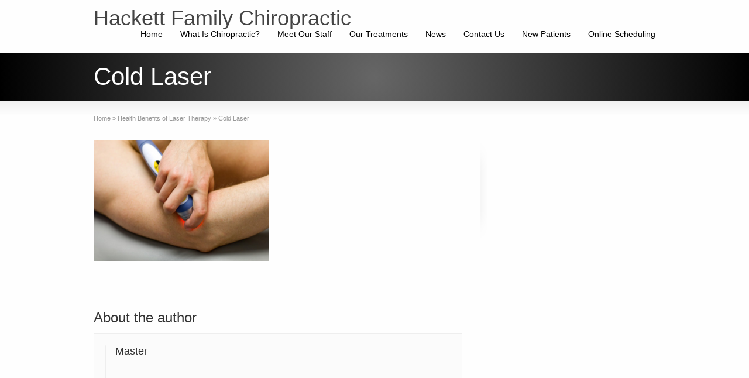

--- FILE ---
content_type: text/html; charset=UTF-8
request_url: https://www.hackettchiro.com/2012/03/19/health-benefits-of-laser-therapy/laser/
body_size: 8361
content:
<!DOCTYPE html>
<!--[if gt IE 8]><!--> <html class="no-js" lang="en-US"> <!--<![endif]-->
<head>
<meta charset="UTF-8" />
<!--[if IE]>
<meta http-equiv="X-UA-Compatible" content="IE=edge,chrome=1" />
<![endif]-->
<meta name="viewport" content="width=device-width, minimum-scale=1.0, initial-scale=1.0, user-scalable=no" />
<link rel="apple-touch-icon" sizes="144x144" href="https://www.hackettchiro.com/wp-content/themes/striking_r/images/apple-touch-icon.png" />
<link rel="apple-touch-icon-precomposed" sizes="144x144" href="https://www.hackettchiro.com/wp-content/themes/striking_r/images/apple-touch-icon-precomposed.png" />
<!-- Feeds and Pingback -->
<link rel="profile" href="http://gmpg.org/xfn/11" />
<link rel="alternate" type="application/rss+xml" title="Hackett Family Chiropractic RSS2 Feed" href="https://www.hackettchiro.com/feed/" />
<link rel="pingback" href="https://www.hackettchiro.com/xmlrpc.php" />
<meta name='robots' content='index, follow, max-image-preview:large, max-snippet:-1, max-video-preview:-1' />

	<!-- This site is optimized with the Yoast SEO plugin v22.2 - https://yoast.com/wordpress/plugins/seo/ -->
	<title>Cold Laser | Hackett Family Chiropractic | Stevensville, Michigan</title>
	<link rel="canonical" href="https://www.hackettchiro.com/2012/03/19/health-benefits-of-laser-therapy/laser/" />
	<script type="application/ld+json" class="yoast-schema-graph">{"@context":"https://schema.org","@graph":[{"@type":"WebPage","@id":"https://www.hackettchiro.com/2012/03/19/health-benefits-of-laser-therapy/laser/","url":"https://www.hackettchiro.com/2012/03/19/health-benefits-of-laser-therapy/laser/","name":"Cold Laser | Hackett Family Chiropractic | Stevensville, Michigan","isPartOf":{"@id":"https://www.hackettchiro.com/#website"},"primaryImageOfPage":{"@id":"https://www.hackettchiro.com/2012/03/19/health-benefits-of-laser-therapy/laser/#primaryimage"},"image":{"@id":"https://www.hackettchiro.com/2012/03/19/health-benefits-of-laser-therapy/laser/#primaryimage"},"thumbnailUrl":"https://www.hackettchiro.com/wp-content/uploads/2012/03/laser.png","datePublished":"2012-03-19T20:06:42+00:00","dateModified":"2012-03-19T20:06:42+00:00","breadcrumb":{"@id":"https://www.hackettchiro.com/2012/03/19/health-benefits-of-laser-therapy/laser/#breadcrumb"},"inLanguage":"en-US","potentialAction":[{"@type":"ReadAction","target":["https://www.hackettchiro.com/2012/03/19/health-benefits-of-laser-therapy/laser/"]}]},{"@type":"ImageObject","inLanguage":"en-US","@id":"https://www.hackettchiro.com/2012/03/19/health-benefits-of-laser-therapy/laser/#primaryimage","url":"https://www.hackettchiro.com/wp-content/uploads/2012/03/laser.png","contentUrl":"https://www.hackettchiro.com/wp-content/uploads/2012/03/laser.png","width":628,"height":431,"caption":"Cold Laser"},{"@type":"BreadcrumbList","@id":"https://www.hackettchiro.com/2012/03/19/health-benefits-of-laser-therapy/laser/#breadcrumb","itemListElement":[{"@type":"ListItem","position":1,"name":"Home","item":"https://www.hackettchiro.com/"},{"@type":"ListItem","position":2,"name":"Health Benefits of Laser Therapy","item":"https://www.hackettchiro.com/2012/03/19/health-benefits-of-laser-therapy/"},{"@type":"ListItem","position":3,"name":"Cold Laser"}]},{"@type":"WebSite","@id":"https://www.hackettchiro.com/#website","url":"https://www.hackettchiro.com/","name":"Hackett Family Chiropractic","description":"","potentialAction":[{"@type":"SearchAction","target":{"@type":"EntryPoint","urlTemplate":"https://www.hackettchiro.com/?s={search_term_string}"},"query-input":"required name=search_term_string"}],"inLanguage":"en-US"}]}</script>
	<!-- / Yoast SEO plugin. -->


<link rel="alternate" type="application/rss+xml" title="Hackett Family Chiropractic &raquo; Feed" href="https://www.hackettchiro.com/feed/" />
<link rel="alternate" type="application/rss+xml" title="Hackett Family Chiropractic &raquo; Comments Feed" href="https://www.hackettchiro.com/comments/feed/" />
<link rel="alternate" type="application/rss+xml" title="Hackett Family Chiropractic &raquo; Cold Laser Comments Feed" href="https://www.hackettchiro.com/2012/03/19/health-benefits-of-laser-therapy/laser/feed/" />
<link rel="alternate" title="oEmbed (JSON)" type="application/json+oembed" href="https://www.hackettchiro.com/wp-json/oembed/1.0/embed?url=https%3A%2F%2Fwww.hackettchiro.com%2F2012%2F03%2F19%2Fhealth-benefits-of-laser-therapy%2Flaser%2F" />
<link rel="alternate" title="oEmbed (XML)" type="text/xml+oembed" href="https://www.hackettchiro.com/wp-json/oembed/1.0/embed?url=https%3A%2F%2Fwww.hackettchiro.com%2F2012%2F03%2F19%2Fhealth-benefits-of-laser-therapy%2Flaser%2F&#038;format=xml" />
<style id='wp-img-auto-sizes-contain-inline-css' type='text/css'>
img:is([sizes=auto i],[sizes^="auto," i]){contain-intrinsic-size:3000px 1500px}
/*# sourceURL=wp-img-auto-sizes-contain-inline-css */
</style>
<style id='wp-emoji-styles-inline-css' type='text/css'>

	img.wp-smiley, img.emoji {
		display: inline !important;
		border: none !important;
		box-shadow: none !important;
		height: 1em !important;
		width: 1em !important;
		margin: 0 0.07em !important;
		vertical-align: -0.1em !important;
		background: none !important;
		padding: 0 !important;
	}
/*# sourceURL=wp-emoji-styles-inline-css */
</style>
<style id='wp-block-library-inline-css' type='text/css'>
:root{--wp-block-synced-color:#7a00df;--wp-block-synced-color--rgb:122,0,223;--wp-bound-block-color:var(--wp-block-synced-color);--wp-editor-canvas-background:#ddd;--wp-admin-theme-color:#007cba;--wp-admin-theme-color--rgb:0,124,186;--wp-admin-theme-color-darker-10:#006ba1;--wp-admin-theme-color-darker-10--rgb:0,107,160.5;--wp-admin-theme-color-darker-20:#005a87;--wp-admin-theme-color-darker-20--rgb:0,90,135;--wp-admin-border-width-focus:2px}@media (min-resolution:192dpi){:root{--wp-admin-border-width-focus:1.5px}}.wp-element-button{cursor:pointer}:root .has-very-light-gray-background-color{background-color:#eee}:root .has-very-dark-gray-background-color{background-color:#313131}:root .has-very-light-gray-color{color:#eee}:root .has-very-dark-gray-color{color:#313131}:root .has-vivid-green-cyan-to-vivid-cyan-blue-gradient-background{background:linear-gradient(135deg,#00d084,#0693e3)}:root .has-purple-crush-gradient-background{background:linear-gradient(135deg,#34e2e4,#4721fb 50%,#ab1dfe)}:root .has-hazy-dawn-gradient-background{background:linear-gradient(135deg,#faaca8,#dad0ec)}:root .has-subdued-olive-gradient-background{background:linear-gradient(135deg,#fafae1,#67a671)}:root .has-atomic-cream-gradient-background{background:linear-gradient(135deg,#fdd79a,#004a59)}:root .has-nightshade-gradient-background{background:linear-gradient(135deg,#330968,#31cdcf)}:root .has-midnight-gradient-background{background:linear-gradient(135deg,#020381,#2874fc)}:root{--wp--preset--font-size--normal:16px;--wp--preset--font-size--huge:42px}.has-regular-font-size{font-size:1em}.has-larger-font-size{font-size:2.625em}.has-normal-font-size{font-size:var(--wp--preset--font-size--normal)}.has-huge-font-size{font-size:var(--wp--preset--font-size--huge)}.has-text-align-center{text-align:center}.has-text-align-left{text-align:left}.has-text-align-right{text-align:right}.has-fit-text{white-space:nowrap!important}#end-resizable-editor-section{display:none}.aligncenter{clear:both}.items-justified-left{justify-content:flex-start}.items-justified-center{justify-content:center}.items-justified-right{justify-content:flex-end}.items-justified-space-between{justify-content:space-between}.screen-reader-text{border:0;clip-path:inset(50%);height:1px;margin:-1px;overflow:hidden;padding:0;position:absolute;width:1px;word-wrap:normal!important}.screen-reader-text:focus{background-color:#ddd;clip-path:none;color:#444;display:block;font-size:1em;height:auto;left:5px;line-height:normal;padding:15px 23px 14px;text-decoration:none;top:5px;width:auto;z-index:100000}html :where(.has-border-color){border-style:solid}html :where([style*=border-top-color]){border-top-style:solid}html :where([style*=border-right-color]){border-right-style:solid}html :where([style*=border-bottom-color]){border-bottom-style:solid}html :where([style*=border-left-color]){border-left-style:solid}html :where([style*=border-width]){border-style:solid}html :where([style*=border-top-width]){border-top-style:solid}html :where([style*=border-right-width]){border-right-style:solid}html :where([style*=border-bottom-width]){border-bottom-style:solid}html :where([style*=border-left-width]){border-left-style:solid}html :where(img[class*=wp-image-]){height:auto;max-width:100%}:where(figure){margin:0 0 1em}html :where(.is-position-sticky){--wp-admin--admin-bar--position-offset:var(--wp-admin--admin-bar--height,0px)}@media screen and (max-width:600px){html :where(.is-position-sticky){--wp-admin--admin-bar--position-offset:0px}}

/*# sourceURL=wp-block-library-inline-css */
</style><style id='global-styles-inline-css' type='text/css'>
:root{--wp--preset--aspect-ratio--square: 1;--wp--preset--aspect-ratio--4-3: 4/3;--wp--preset--aspect-ratio--3-4: 3/4;--wp--preset--aspect-ratio--3-2: 3/2;--wp--preset--aspect-ratio--2-3: 2/3;--wp--preset--aspect-ratio--16-9: 16/9;--wp--preset--aspect-ratio--9-16: 9/16;--wp--preset--color--black: #000000;--wp--preset--color--cyan-bluish-gray: #abb8c3;--wp--preset--color--white: #ffffff;--wp--preset--color--pale-pink: #f78da7;--wp--preset--color--vivid-red: #cf2e2e;--wp--preset--color--luminous-vivid-orange: #ff6900;--wp--preset--color--luminous-vivid-amber: #fcb900;--wp--preset--color--light-green-cyan: #7bdcb5;--wp--preset--color--vivid-green-cyan: #00d084;--wp--preset--color--pale-cyan-blue: #8ed1fc;--wp--preset--color--vivid-cyan-blue: #0693e3;--wp--preset--color--vivid-purple: #9b51e0;--wp--preset--gradient--vivid-cyan-blue-to-vivid-purple: linear-gradient(135deg,rgb(6,147,227) 0%,rgb(155,81,224) 100%);--wp--preset--gradient--light-green-cyan-to-vivid-green-cyan: linear-gradient(135deg,rgb(122,220,180) 0%,rgb(0,208,130) 100%);--wp--preset--gradient--luminous-vivid-amber-to-luminous-vivid-orange: linear-gradient(135deg,rgb(252,185,0) 0%,rgb(255,105,0) 100%);--wp--preset--gradient--luminous-vivid-orange-to-vivid-red: linear-gradient(135deg,rgb(255,105,0) 0%,rgb(207,46,46) 100%);--wp--preset--gradient--very-light-gray-to-cyan-bluish-gray: linear-gradient(135deg,rgb(238,238,238) 0%,rgb(169,184,195) 100%);--wp--preset--gradient--cool-to-warm-spectrum: linear-gradient(135deg,rgb(74,234,220) 0%,rgb(151,120,209) 20%,rgb(207,42,186) 40%,rgb(238,44,130) 60%,rgb(251,105,98) 80%,rgb(254,248,76) 100%);--wp--preset--gradient--blush-light-purple: linear-gradient(135deg,rgb(255,206,236) 0%,rgb(152,150,240) 100%);--wp--preset--gradient--blush-bordeaux: linear-gradient(135deg,rgb(254,205,165) 0%,rgb(254,45,45) 50%,rgb(107,0,62) 100%);--wp--preset--gradient--luminous-dusk: linear-gradient(135deg,rgb(255,203,112) 0%,rgb(199,81,192) 50%,rgb(65,88,208) 100%);--wp--preset--gradient--pale-ocean: linear-gradient(135deg,rgb(255,245,203) 0%,rgb(182,227,212) 50%,rgb(51,167,181) 100%);--wp--preset--gradient--electric-grass: linear-gradient(135deg,rgb(202,248,128) 0%,rgb(113,206,126) 100%);--wp--preset--gradient--midnight: linear-gradient(135deg,rgb(2,3,129) 0%,rgb(40,116,252) 100%);--wp--preset--font-size--small: 13px;--wp--preset--font-size--medium: 20px;--wp--preset--font-size--large: 36px;--wp--preset--font-size--x-large: 42px;--wp--preset--spacing--20: 0.44rem;--wp--preset--spacing--30: 0.67rem;--wp--preset--spacing--40: 1rem;--wp--preset--spacing--50: 1.5rem;--wp--preset--spacing--60: 2.25rem;--wp--preset--spacing--70: 3.38rem;--wp--preset--spacing--80: 5.06rem;--wp--preset--shadow--natural: 6px 6px 9px rgba(0, 0, 0, 0.2);--wp--preset--shadow--deep: 12px 12px 50px rgba(0, 0, 0, 0.4);--wp--preset--shadow--sharp: 6px 6px 0px rgba(0, 0, 0, 0.2);--wp--preset--shadow--outlined: 6px 6px 0px -3px rgb(255, 255, 255), 6px 6px rgb(0, 0, 0);--wp--preset--shadow--crisp: 6px 6px 0px rgb(0, 0, 0);}:where(.is-layout-flex){gap: 0.5em;}:where(.is-layout-grid){gap: 0.5em;}body .is-layout-flex{display: flex;}.is-layout-flex{flex-wrap: wrap;align-items: center;}.is-layout-flex > :is(*, div){margin: 0;}body .is-layout-grid{display: grid;}.is-layout-grid > :is(*, div){margin: 0;}:where(.wp-block-columns.is-layout-flex){gap: 2em;}:where(.wp-block-columns.is-layout-grid){gap: 2em;}:where(.wp-block-post-template.is-layout-flex){gap: 1.25em;}:where(.wp-block-post-template.is-layout-grid){gap: 1.25em;}.has-black-color{color: var(--wp--preset--color--black) !important;}.has-cyan-bluish-gray-color{color: var(--wp--preset--color--cyan-bluish-gray) !important;}.has-white-color{color: var(--wp--preset--color--white) !important;}.has-pale-pink-color{color: var(--wp--preset--color--pale-pink) !important;}.has-vivid-red-color{color: var(--wp--preset--color--vivid-red) !important;}.has-luminous-vivid-orange-color{color: var(--wp--preset--color--luminous-vivid-orange) !important;}.has-luminous-vivid-amber-color{color: var(--wp--preset--color--luminous-vivid-amber) !important;}.has-light-green-cyan-color{color: var(--wp--preset--color--light-green-cyan) !important;}.has-vivid-green-cyan-color{color: var(--wp--preset--color--vivid-green-cyan) !important;}.has-pale-cyan-blue-color{color: var(--wp--preset--color--pale-cyan-blue) !important;}.has-vivid-cyan-blue-color{color: var(--wp--preset--color--vivid-cyan-blue) !important;}.has-vivid-purple-color{color: var(--wp--preset--color--vivid-purple) !important;}.has-black-background-color{background-color: var(--wp--preset--color--black) !important;}.has-cyan-bluish-gray-background-color{background-color: var(--wp--preset--color--cyan-bluish-gray) !important;}.has-white-background-color{background-color: var(--wp--preset--color--white) !important;}.has-pale-pink-background-color{background-color: var(--wp--preset--color--pale-pink) !important;}.has-vivid-red-background-color{background-color: var(--wp--preset--color--vivid-red) !important;}.has-luminous-vivid-orange-background-color{background-color: var(--wp--preset--color--luminous-vivid-orange) !important;}.has-luminous-vivid-amber-background-color{background-color: var(--wp--preset--color--luminous-vivid-amber) !important;}.has-light-green-cyan-background-color{background-color: var(--wp--preset--color--light-green-cyan) !important;}.has-vivid-green-cyan-background-color{background-color: var(--wp--preset--color--vivid-green-cyan) !important;}.has-pale-cyan-blue-background-color{background-color: var(--wp--preset--color--pale-cyan-blue) !important;}.has-vivid-cyan-blue-background-color{background-color: var(--wp--preset--color--vivid-cyan-blue) !important;}.has-vivid-purple-background-color{background-color: var(--wp--preset--color--vivid-purple) !important;}.has-black-border-color{border-color: var(--wp--preset--color--black) !important;}.has-cyan-bluish-gray-border-color{border-color: var(--wp--preset--color--cyan-bluish-gray) !important;}.has-white-border-color{border-color: var(--wp--preset--color--white) !important;}.has-pale-pink-border-color{border-color: var(--wp--preset--color--pale-pink) !important;}.has-vivid-red-border-color{border-color: var(--wp--preset--color--vivid-red) !important;}.has-luminous-vivid-orange-border-color{border-color: var(--wp--preset--color--luminous-vivid-orange) !important;}.has-luminous-vivid-amber-border-color{border-color: var(--wp--preset--color--luminous-vivid-amber) !important;}.has-light-green-cyan-border-color{border-color: var(--wp--preset--color--light-green-cyan) !important;}.has-vivid-green-cyan-border-color{border-color: var(--wp--preset--color--vivid-green-cyan) !important;}.has-pale-cyan-blue-border-color{border-color: var(--wp--preset--color--pale-cyan-blue) !important;}.has-vivid-cyan-blue-border-color{border-color: var(--wp--preset--color--vivid-cyan-blue) !important;}.has-vivid-purple-border-color{border-color: var(--wp--preset--color--vivid-purple) !important;}.has-vivid-cyan-blue-to-vivid-purple-gradient-background{background: var(--wp--preset--gradient--vivid-cyan-blue-to-vivid-purple) !important;}.has-light-green-cyan-to-vivid-green-cyan-gradient-background{background: var(--wp--preset--gradient--light-green-cyan-to-vivid-green-cyan) !important;}.has-luminous-vivid-amber-to-luminous-vivid-orange-gradient-background{background: var(--wp--preset--gradient--luminous-vivid-amber-to-luminous-vivid-orange) !important;}.has-luminous-vivid-orange-to-vivid-red-gradient-background{background: var(--wp--preset--gradient--luminous-vivid-orange-to-vivid-red) !important;}.has-very-light-gray-to-cyan-bluish-gray-gradient-background{background: var(--wp--preset--gradient--very-light-gray-to-cyan-bluish-gray) !important;}.has-cool-to-warm-spectrum-gradient-background{background: var(--wp--preset--gradient--cool-to-warm-spectrum) !important;}.has-blush-light-purple-gradient-background{background: var(--wp--preset--gradient--blush-light-purple) !important;}.has-blush-bordeaux-gradient-background{background: var(--wp--preset--gradient--blush-bordeaux) !important;}.has-luminous-dusk-gradient-background{background: var(--wp--preset--gradient--luminous-dusk) !important;}.has-pale-ocean-gradient-background{background: var(--wp--preset--gradient--pale-ocean) !important;}.has-electric-grass-gradient-background{background: var(--wp--preset--gradient--electric-grass) !important;}.has-midnight-gradient-background{background: var(--wp--preset--gradient--midnight) !important;}.has-small-font-size{font-size: var(--wp--preset--font-size--small) !important;}.has-medium-font-size{font-size: var(--wp--preset--font-size--medium) !important;}.has-large-font-size{font-size: var(--wp--preset--font-size--large) !important;}.has-x-large-font-size{font-size: var(--wp--preset--font-size--x-large) !important;}
/*# sourceURL=global-styles-inline-css */
</style>

<style id='classic-theme-styles-inline-css' type='text/css'>
/*! This file is auto-generated */
.wp-block-button__link{color:#fff;background-color:#32373c;border-radius:9999px;box-shadow:none;text-decoration:none;padding:calc(.667em + 2px) calc(1.333em + 2px);font-size:1.125em}.wp-block-file__button{background:#32373c;color:#fff;text-decoration:none}
/*# sourceURL=/wp-includes/css/classic-themes.min.css */
</style>
<link rel='stylesheet' id='theme-style-css' href='https://www.hackettchiro.com/wp-content/themes/striking_r/css/screen.min.css?ver=ef04da781003a706170af9257faf1c35' type='text/css' media='all' />
<link rel='stylesheet' id='theme-responsive-css' href='https://www.hackettchiro.com/wp-content/themes/striking_r/css/responsive.min.css?ver=ef04da781003a706170af9257faf1c35' type='text/css' media='all' />
<link rel='stylesheet' id='theme-skin-css' href='https://www.hackettchiro.com/wp-content/uploads/strikingr/skin.css?ver=1.684.773.845' type='text/css' media='all' />
<script type="text/javascript" src="https://www.hackettchiro.com/wp-includes/js/jquery/jquery.min.js?ver=3.7.1" id="jquery-core-js"></script>
<script type="text/javascript" src="https://www.hackettchiro.com/wp-includes/js/jquery/jquery-migrate.min.js?ver=3.4.1" id="jquery-migrate-js"></script>
<script type="text/javascript" src="https://www.hackettchiro.com/wp-content/themes/striking_r/js/jquery.fancybox.min.js?ver=2.1.5" id="jquery-fancybox-js"></script>
<script type="text/javascript" src="https://www.hackettchiro.com/wp-content/themes/striking_r/js/custom.combine.js?ver=ef04da781003a706170af9257faf1c35" id="custom-js-js"></script>
<script type="text/javascript" src="https://maps.googleapis.com/maps/api/js?ver=2.1.5" id="gmap-api-loader-js"></script>
<script type="text/javascript" src="https://www.hackettchiro.com/wp-content/themes/striking_r/js/jquery.gmap.min.js?ver=2.1.5" id="jquery-gmap-js"></script>
<link rel="https://api.w.org/" href="https://www.hackettchiro.com/wp-json/" /><link rel="alternate" title="JSON" type="application/json" href="https://www.hackettchiro.com/wp-json/wp/v2/media/267" /><link rel="EditURI" type="application/rsd+xml" title="RSD" href="https://www.hackettchiro.com/xmlrpc.php?rsd" />

<link rel='shortlink' href='https://www.hackettchiro.com/?p=267' />
<meta name="generator" content="Striking Multiflex Framework Extension Plugin v2.2.0 - build 15 october 2022" />
<script type="text/javascript">var theme_url='https://www.hackettchiro.com/wp-content/themes/striking_r';
var image_url='https://www.hackettchiro.com/wp-content/themes/striking_r/images';
var responsve_image_resize=true;
var fancybox_options = {
	skin:'theme',
	title_type:'float',
	width:800,
	height:600,
	autoSize:true,
	autoWidth:false,
	autoHeight:false,
	fitToView:true,
	aspectRatio:false,
	arrows:true,
	closeBtn:true,
	closeClick:false,
	nextClick:false,
	autoPlay:false,
	playSpeed:3000,
	preload:3,
	loop:true,
	thumbnail:true,
	thumbnail_width:50,
	thumbnail_height:50,
	thumbnail_position:'bottom'
};
var pie_progress_bar_color = "#3cabce",
	pie_progress_track_color = "#e5e5e5";
var nav2select_indentString = "–";
var nav2select_defaultText = "Navigate to...";
var responsive_menu_location = "manual";
var responsive_menu_position = "";
var theme_retina_multiplier="2x";
var theme_global_post_id=267;</script>
</head>
<body class="attachment wp-singular attachment-template-default single single-attachment postid-267 attachmentid-267 attachment-png wp-theme-striking_r responsive no-shadow has-gradient">
<div class="body-wrapper">
<header id="header">
	<div class="inner">
		<div id="logo_text" class="theme_logo_text"><a id="site_name" href="https://www.hackettchiro.com/">Hackett Family Chiropractic</a></div>		<nav id="navigation" class="jqueryslidemenu"><ul id="menu-main" class="menu"><li id="menu-item-393" class="menu-item menu-item-type-custom menu-item-object-custom menu-item-393"><a href="http://hackettchiro.com/">Home</a></li>
<li id="menu-item-394" class="menu-item menu-item-type-post_type menu-item-object-page menu-item-394"><a href="https://www.hackettchiro.com/chiropractic/">What Is Chiropractic?</a></li>
<li id="menu-item-395" class="menu-item menu-item-type-post_type menu-item-object-page menu-item-395"><a href="https://www.hackettchiro.com/staff/">Meet Our Staff</a></li>
<li id="menu-item-396" class="menu-item menu-item-type-post_type menu-item-object-page menu-item-396"><a href="https://www.hackettchiro.com/treatments/">Our Treatments</a></li>
<li id="menu-item-385" class="menu-item menu-item-type-post_type menu-item-object-page current_page_parent menu-item-385"><a href="https://www.hackettchiro.com/news/">News</a></li>
<li id="menu-item-398" class="menu-item menu-item-type-post_type menu-item-object-page menu-item-398"><a href="https://www.hackettchiro.com/contact/">Contact Us</a></li>
<li id="menu-item-612" class="menu-item menu-item-type-post_type menu-item-object-page menu-item-612"><a href="https://www.hackettchiro.com/ninja_form-id3/">New Patients</a></li>
<li id="menu-item-1095" class="menu-item menu-item-type-post_type menu-item-object-page menu-item-1095"><a href="https://www.hackettchiro.com/online-scheduling/">Online Scheduling</a></li>
</ul></nav>	</div>
</header>
<article class="post-267 attachment type-attachment status-inherit hentry">
<div id="feature"><div class="top_shadow"></div><div class="inner"><h1 class="entry-title">Cold Laser</h1></div><div class="bottom_shadow"></div></div><div id="page">
	<div class="inner right_sidebar">
		<section id="breadcrumbs"><div class="breadcrumb breadcrumbs" itemtype="https://schema.org/BreadcrumbList" itemscope="itemscope" ><div class="breadcrumbs-plus"><span itemprop="itemListElement" itemscope="itemscope" itemtype="https://schema.org/ListItem" ><a href="https://www.hackettchiro.com/" class="home" itemprop="item" ><span itemprop="name" >Home</span></a><meta itemprop="position" content="1"  /></span> <span class='separator'>&raquo;</span> <span itemprop="itemListElement" itemscope="itemscope" itemtype="https://schema.org/ListItem" ><a href="https://www.hackettchiro.com/2012/03/19/health-benefits-of-laser-therapy/" title="Health Benefits of Laser Therapy" itemprop="item" ><span itemprop="name" >Health Benefits of Laser Therapy</span></a><meta itemprop="position" content="2"  /></span> <span class='separator'>&raquo;</span> <span itemprop="name" >Cold Laser</span></div></div></section>		<div id="main">	
		<div id="post-267" class="entry content entry-content entry_full">
	<header>
	</header>
	<p class="attachment"><a href='https://www.hackettchiro.com/wp-content/uploads/2012/03/laser.png'><img fetchpriority="high" decoding="async" width="300" height="206" src="https://www.hackettchiro.com/wp-content/uploads/2012/03/laser-300x206.png" class="attachment-medium size-medium" alt="Cold Laser" srcset="https://www.hackettchiro.com/wp-content/uploads/2012/03/laser-300x206.png 300w, https://www.hackettchiro.com/wp-content/uploads/2012/03/laser.png 628w" sizes="(max-width: 300px) 100vw, 300px" /></a></p>
		<footer>
				<time class="published updated hidden" datetime="2012-03-19"><a href="https://www.hackettchiro.com/2012/03/19/health-benefits-of-laser-therapy/laser/">March 19, 2012</a></time>
		<span class="author vcard hidden"><span class="fn">Master</span></span>
		<section id="about_the_author"><h3>About the author</h3><div class="author_content"><div class="gravatar"></div><div class="author_info"><div class="author_name author vcard"><span class="fn">Master</span></div><p class="author_desc"></p></div><div class="clearboth"></div></div></section>						<nav class="entry_navigation">
			<div class="nav-previous"><a href="https://www.hackettchiro.com/2012/03/19/health-benefits-of-laser-therapy/" rel="prev"><span class="meta-nav">&larr;</span> Health Benefits of Laser Therapy</a></div>
			<div class="nav-next"></div>
		</nav>
			</footer>
	<div class="clearboth"></div>
</div>
		</div>
		<aside id="sidebar">
	<div id="sidebar_content" class="lessgap"></div>
</aside>
		<div class="clearboth"></div>
	</div>
</div>
</article>
<footer id="footer">
	<div id="footer_shadow"></div>
	<div class="inner">
			<div id="footer_widget_area_one" class="one_fourth"><section id="pages-2" class="widget widget_pages"><h3 class="widgettitle">Navigate</h3>
			<ul>
				<li class="page_item page-item-609"><a href="https://www.hackettchiro.com/ninja_form-id3/">Hackett Family Chiropractic</a></li>
<li class="page_item page-item-1043"><a href="https://www.hackettchiro.com/online-scheduling/">Online Scheduling</a></li>
<li class="page_item page-item-487"><a href="https://www.hackettchiro.com/patient-supplement-online-ordering/">Patient Supplement Online Ordering</a></li>
<li class="page_item page-item-179"><a href="https://www.hackettchiro.com/chiropractic/">What Is Chiropractic?</a></li>
<li class="page_item page-item-6"><a href="https://www.hackettchiro.com/staff/">Meet Our Staff</a></li>
<li class="page_item page-item-381"><a href="https://www.hackettchiro.com/treatments/">Our Treatments</a></li>
<li class="page_item page-item-10"><a href="https://www.hackettchiro.com/news/">News</a></li>
<li class="page_item page-item-12"><a href="https://www.hackettchiro.com/contact/">Contact Us</a></li>
			</ul>

			</section></div>
			<div id="footer_widget_area_two" class="one_fourth"><section id="text-4" class="widget widget_text"><h3 class="widgettitle">Phone/Fax</h3>			<div class="textwidget"><p>Phone: 269-429-1151</p>
<p>Fax: 269-429-5411</p>
</div>
		</section></div>
			<div id="footer_widget_area_three" class="one_fourth"><section id="text-2" class="widget widget_text"><h3 class="widgettitle">Office Hours</h3>			<div class="textwidget"><p>Monday, Wednesday, and Thursday: 9:00am &#8211; 6:30pm</p>
<p>Tuesday : 7:45am-5:00pm</p>
<p>Friday: 8:45am-5:00pm</p>
<p>Saturday &amp; Sunday: Closed</p>
<p>All times listed are EST.</p>
</div>
		</section></div>
			<div id="footer_widget_area_four" class="one_fourth last"><section id="social-2" class="widget widget_social"><h3 class="widgettitle">Socialize</h3>		<div class="social_wrap social_animation_fade komodomedia_16">
			<a href="http://www.facebook.com/pages/Hackett-Chiropractic/188111284566375" rel="nofollow" target="_blank"><img width="16" height="16"  src="https://www.hackettchiro.com/wp-content/themes/striking_r/images/social/komodomedia_16/facebook_16.png" alt="Follow Us on Facebook" title="Follow Us on Facebook"/></a><a href="http://www.yelp.com/biz/hackett-chiropractic-st-joseph" rel="nofollow" target="_blank"><img width="16" height="16"  src="https://www.hackettchiro.com/wp-content/themes/striking_r/images/social/komodomedia_16/yelp_16.png" alt="Follow Us on Yelp" title="Follow Us on Yelp"/></a>		</div>
		</section></div>
		<div class="clearboth"></div>
	</div>
	<div id="footer_bottom">
		<div class="inner">			
<div id="footer_right_area"></div>			<div id="copyright">Copyright © Hackett Chiropractic | All Rights Reserved</div>
			<div class="clearboth"></div>
		</div>
	</div>
</footer>
<script type="speculationrules">
{"prefetch":[{"source":"document","where":{"and":[{"href_matches":"/*"},{"not":{"href_matches":["/wp-*.php","/wp-admin/*","/wp-content/uploads/*","/wp-content/*","/wp-content/plugins/*","/wp-content/themes/striking_r/*","/*\\?(.+)"]}},{"not":{"selector_matches":"a[rel~=\"nofollow\"]"}},{"not":{"selector_matches":".no-prefetch, .no-prefetch a"}}]},"eagerness":"conservative"}]}
</script>
<script type="text/javascript" src="https://www.hackettchiro.com/wp-includes/js/comment-reply.min.js?ver=ef04da781003a706170af9257faf1c35" id="comment-reply-js" async="async" data-wp-strategy="async" fetchpriority="low"></script>
<script id="wp-emoji-settings" type="application/json">
{"baseUrl":"https://s.w.org/images/core/emoji/17.0.2/72x72/","ext":".png","svgUrl":"https://s.w.org/images/core/emoji/17.0.2/svg/","svgExt":".svg","source":{"concatemoji":"https://www.hackettchiro.com/wp-includes/js/wp-emoji-release.min.js?ver=ef04da781003a706170af9257faf1c35"}}
</script>
<script type="module">
/* <![CDATA[ */
/*! This file is auto-generated */
const a=JSON.parse(document.getElementById("wp-emoji-settings").textContent),o=(window._wpemojiSettings=a,"wpEmojiSettingsSupports"),s=["flag","emoji"];function i(e){try{var t={supportTests:e,timestamp:(new Date).valueOf()};sessionStorage.setItem(o,JSON.stringify(t))}catch(e){}}function c(e,t,n){e.clearRect(0,0,e.canvas.width,e.canvas.height),e.fillText(t,0,0);t=new Uint32Array(e.getImageData(0,0,e.canvas.width,e.canvas.height).data);e.clearRect(0,0,e.canvas.width,e.canvas.height),e.fillText(n,0,0);const a=new Uint32Array(e.getImageData(0,0,e.canvas.width,e.canvas.height).data);return t.every((e,t)=>e===a[t])}function p(e,t){e.clearRect(0,0,e.canvas.width,e.canvas.height),e.fillText(t,0,0);var n=e.getImageData(16,16,1,1);for(let e=0;e<n.data.length;e++)if(0!==n.data[e])return!1;return!0}function u(e,t,n,a){switch(t){case"flag":return n(e,"\ud83c\udff3\ufe0f\u200d\u26a7\ufe0f","\ud83c\udff3\ufe0f\u200b\u26a7\ufe0f")?!1:!n(e,"\ud83c\udde8\ud83c\uddf6","\ud83c\udde8\u200b\ud83c\uddf6")&&!n(e,"\ud83c\udff4\udb40\udc67\udb40\udc62\udb40\udc65\udb40\udc6e\udb40\udc67\udb40\udc7f","\ud83c\udff4\u200b\udb40\udc67\u200b\udb40\udc62\u200b\udb40\udc65\u200b\udb40\udc6e\u200b\udb40\udc67\u200b\udb40\udc7f");case"emoji":return!a(e,"\ud83e\u1fac8")}return!1}function f(e,t,n,a){let r;const o=(r="undefined"!=typeof WorkerGlobalScope&&self instanceof WorkerGlobalScope?new OffscreenCanvas(300,150):document.createElement("canvas")).getContext("2d",{willReadFrequently:!0}),s=(o.textBaseline="top",o.font="600 32px Arial",{});return e.forEach(e=>{s[e]=t(o,e,n,a)}),s}function r(e){var t=document.createElement("script");t.src=e,t.defer=!0,document.head.appendChild(t)}a.supports={everything:!0,everythingExceptFlag:!0},new Promise(t=>{let n=function(){try{var e=JSON.parse(sessionStorage.getItem(o));if("object"==typeof e&&"number"==typeof e.timestamp&&(new Date).valueOf()<e.timestamp+604800&&"object"==typeof e.supportTests)return e.supportTests}catch(e){}return null}();if(!n){if("undefined"!=typeof Worker&&"undefined"!=typeof OffscreenCanvas&&"undefined"!=typeof URL&&URL.createObjectURL&&"undefined"!=typeof Blob)try{var e="postMessage("+f.toString()+"("+[JSON.stringify(s),u.toString(),c.toString(),p.toString()].join(",")+"));",a=new Blob([e],{type:"text/javascript"});const r=new Worker(URL.createObjectURL(a),{name:"wpTestEmojiSupports"});return void(r.onmessage=e=>{i(n=e.data),r.terminate(),t(n)})}catch(e){}i(n=f(s,u,c,p))}t(n)}).then(e=>{for(const n in e)a.supports[n]=e[n],a.supports.everything=a.supports.everything&&a.supports[n],"flag"!==n&&(a.supports.everythingExceptFlag=a.supports.everythingExceptFlag&&a.supports[n]);var t;a.supports.everythingExceptFlag=a.supports.everythingExceptFlag&&!a.supports.flag,a.supports.everything||((t=a.source||{}).concatemoji?r(t.concatemoji):t.wpemoji&&t.twemoji&&(r(t.twemoji),r(t.wpemoji)))});
//# sourceURL=https://www.hackettchiro.com/wp-includes/js/wp-emoji-loader.min.js
/* ]]> */
</script>
</div>
<script>
  (function(i,s,o,g,r,a,m){i['GoogleAnalyticsObject']=r;i[r]=i[r]||function(){
  (i[r].q=i[r].q||[]).push(arguments)},i[r].l=1*new Date();a=s.createElement(o),
  m=s.getElementsByTagName(o)[0];a.async=1;a.src=g;m.parentNode.insertBefore(a,m)
  })(window,document,'script','//www.google-analytics.com/analytics.js','ga');

  ga('create', 'UA-41352921-1', 'hackettchiro.com');
  ga('send', 'pageview');

</script></body>
</html>

--- FILE ---
content_type: text/plain
request_url: https://www.google-analytics.com/j/collect?v=1&_v=j102&a=16874058&t=pageview&_s=1&dl=https%3A%2F%2Fwww.hackettchiro.com%2F2012%2F03%2F19%2Fhealth-benefits-of-laser-therapy%2Flaser%2F&ul=en-us%40posix&dt=Cold%20Laser%20%7C%20Hackett%20Family%20Chiropractic%20%7C%20Stevensville%2C%20Michigan&sr=1280x720&vp=1280x720&_u=IEBAAAABAAAAACAAI~&jid=1203895127&gjid=471893686&cid=1096256826.1768992435&tid=UA-41352921-1&_gid=1702508808.1768992435&_r=1&_slc=1&z=122742899
body_size: -452
content:
2,cG-P441RM8RNN